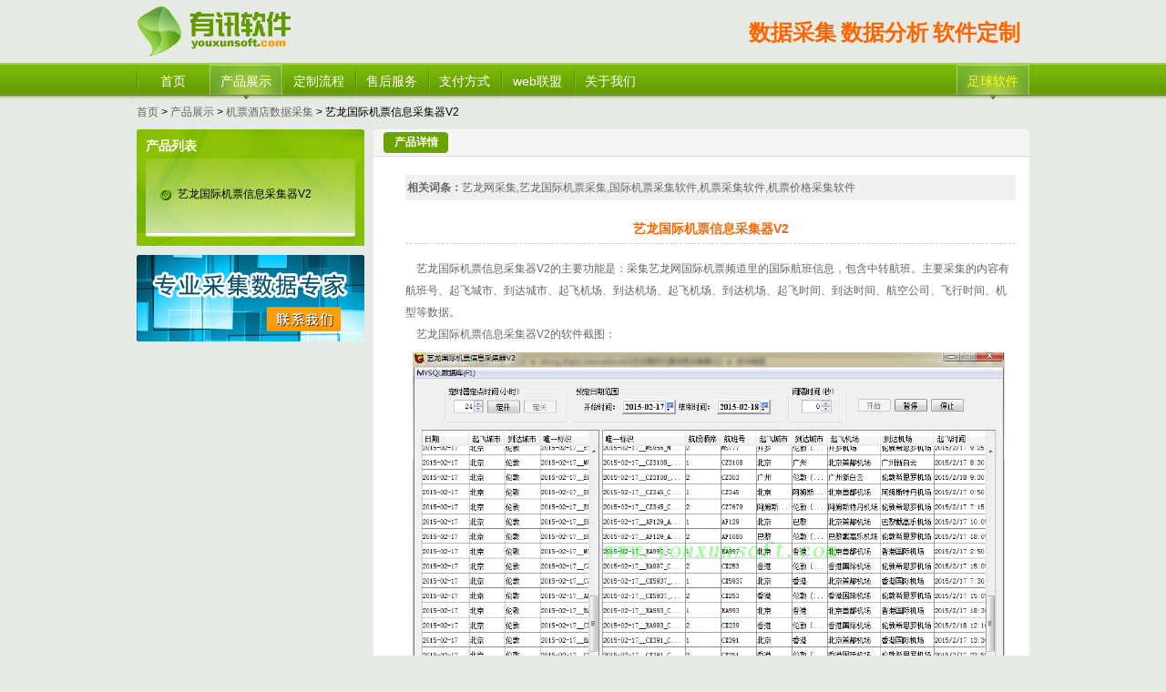

--- FILE ---
content_type: text/html;charset=UTF-8
request_url: http://youxunsoft.com/pdetail172.html
body_size: 15599
content:







<!DOCTYPE html PUBLIC "-//W3C//DTD XHTML 1.0 Transitional//EN" "http://www.w3.org/TR/xhtml1/DTD/xhtml1-transitional.dtd">
<html xmlns="http://www.w3.org/1999/xhtml">
<head>
<meta http-equiv="Content-Type" content="text/html; charset=utf-8" >
<link href="http://www.youxunsoft.com/img/favicon.ico" type=image/x-icon rel="icon">
<link href="http://www.youxunsoft.com/img/favicon.ico" type=image/x-icon rel="shortcut icon">

<title>艺龙国际机票信息采集器V2 - 有讯软件</title>



<meta name="description" content="艺龙国际机票信息采集器V2的主要功能是：采集艺龙网国际机票频道里的国际航班信息，包含中转航班。主要采集的内容有航班号、起飞城市、到达城市、起飞机场、到达机场、起飞机场、到达机场、起飞时间、到达时间、航空公司、飞行时间、机型等数据。"/>



<meta name="keywords" content="艺龙网采集,艺龙国际机票采集,国际机票采集软件,机票采集软件,机票价格采集软件"/>


<meta name="author" content="youxunsoft@163.com" />
<meta name="copyright" content="本页版权归www.youxunsoft.com所有。All Rights Reserved">
<link href="css/base.css" rel="stylesheet" type="text/css">
<script type="text/javascript" src="js/jquery-1.9.1.min.js"></script>
<script type="text/javascript" src="js/main.js"></script>
</head>
<body>
<!-- 页头 -->
<div id="header">
    <div class="w980 top clearfix">
        <a href="http://www.youxunsoft.com/index.html" class="fl"><img src="img/LOGO.png" alt="有讯软件" width="259" height="66" border="0" title="有讯软件"></a>
        <div style="color:#FF6600;font-size: 24px;padding-top:20px; float:right; margin-right:10px;">
          <h2 style="font-weight: bold;float:left;padding-right:5px;">数据采集</h2>
          <h2 style="font-weight: bold;float:left;padding-right:5px;">数据分析</h2>
          <h2 style="font-weight: bold;float:left">软件定制</h2></div>
    </div>
    <div class="nav">
      <div class="w980"> 
      <a href="index.html" id="a_index" >首页</a> 
      <a href="products.shtml" id="a_product">产品展示</a> 
      <a href="order.html" id="a_flow">定制流程</a> 
      <a href="service.html" id="a_service">售后服务</a> 
      <a href="pay.html" id="a_pay">支付方式</a> 
      <a href="weblm.html" id="a_weblm">web联盟</a> 
	  <a href="company_about.html" id="a_about">关于我们</a>
	  <a href="http://www.youxunsoft.com/products.shtml?type=2" target="_blank" class="active" style="float:right; color:#FFFF00;">足球软件</a> </div> 
  </div>
    </div>
</div>
<!-- 页头 End -->
<script type="text/javascript">
	$(function(){
		$("#a_product").addClass("active");
	});	
</script>
<!-- 面包屑 -->
<div id="crumbs" class="w980">
    <a href="/index.shtml">首页</a> &gt;
    <a href="/products.shtml">产品展示</a> &gt;
    <a href="/products.shtml?type=3">机票酒店数据采集</a> &gt;
    艺龙国际机票信息采集器V2
</div>
<!-- 面包屑 End -->

<div id="outerdiv" style="position:fixed;top:0;left:0;background:rgba(0,0,0,0.7);z-index:2;width:100%;height:100%;display:none;"><div id="innerdiv" style="position:absolute;"><img id="bigimg" style="border:5px solid #fff;" src="" /></div></div>  

<!-- 主体 -->
<div class="w980 mgt10 clearfix">
    <div id="sidebar" class="fl">
        <div class="snav">
            <h3>产品列表</h3>  
            <ul class="clearfix li1">
            	
                <li style="width:100%"><a href="#">艺龙国际机票信息采集器V2</a></li>
            	 
            </ul>
            <div class="sbm">&nbsp;</div>
        </div>
        <div class="mgt10">
            <a href="联系我们.html"><img src="/img/lx.jpg" height="95" width="250" alt=""></a>
        </div>
    </div>
    <div id="main_right" class="m_wrap fr">
        <div class="head clearfix">
            <span class="tt fl ml10">产品详情</span>
        </div>
        <div class="container">
          
	          <dl class="clearfix">
	          <dd class="gjz ml20">
	          <p><span class="bold">相关词条：</span>艺龙网采集,艺龙国际机票采集,国际机票采集软件,机票采集软件,机票价格采集软件</p></dd>
	          </dl> 
	     	  <div style="clear:both;"></div>
	    	  <dl class="clearfix"><dd class="p_m ml20">
	          <h3 class="p_title">艺龙国际机票信息采集器V2</h3>
	          <p><p>
	&nbsp; &nbsp;&nbsp;艺龙国际机票信息采集器V2的主要功能是：采集艺龙网国际机票频道里的国际航班信息，包含中转航班。主要采集的内容有航班号、起飞城市、到达城市、起飞机场、到达机场、起飞机场、到达机场、起飞时间、到达时间、航空公司、飞行时间、机型等数据。</p>
<p>
	&nbsp; &nbsp;&nbsp;艺龙国际机票信息采集器V2的软件截图：</p>
<p>
	<img alt="艺龙国际机票信息采集器V2" src="http://www.youxunsoft.com/dimg/e0aecad8-b272-4620-b957-4f957aa583d4.png" style="width: 650px; height: 426px;" title="艺龙国际机票信息采集器V2" /></p>
<p>
	<img alt="艺龙国际机票信息采集器V2-1" src="http://www.youxunsoft.com/dimg/fb0f904c-bb1b-40a3-9884-4feb2f3fdc40.png" style="width: 650px; height: 426px;" title="艺龙国际机票信息采集器V2-1" /></p>
<p>
	相关案例推荐：</p>
<p>
	<a href="http://www.youxunsoft.com/pdetail134.html" style="text-align: justify;"><span style="color: rgb(0, 0, 255);">同程网国内机票采集器</span></a><span style="color: rgb(0, 0, 255);"><span style="text-align: justify;">&nbsp; &nbsp;</span></span><a href="http://www.youxunsoft.com/pdetail87.html" style="text-align: justify;"><span style="color: rgb(0, 0, 255);">同程网国际机票采集器</span></a></p>
<p>
	<a href="http://www.youxunsoft.com/pdetail62.html"><span style="color: rgb(0, 0, 255);">携程网酒店数据采集器</span></a><span style="color: rgb(0, 0, 255);">&nbsp; &nbsp;</span><a href="http://www.youxunsoft.com/pdetail135.html"><span style="color: rgb(0, 0, 255);">携程网国内酒店信息采集软件V2.2</span></a></p>
<p>
	<a href="http://www.youxunsoft.com/pdetail122.html" style="text-align: justify;"><span style="color: rgb(0, 0, 255);">携程网国内酒店信息采集软件V3</span></a><span style="color: rgb(0, 0, 255);">&nbsp; &nbsp;</span><a href="http://www.youxunsoft.com/pdetail9.html"><span style="color: rgb(0, 0, 255);">携程网国内酒店信息采集软件V4</span></a></p>
<p>
	<a href="http://www.youxunsoft.com/pdetail176.html"><span style="color: rgb(0, 0, 255);">携程国内酒店采集软件V5</span></a><span style="color: rgb(0, 0, 255);">&nbsp; &nbsp; &nbsp;</span><a href="http://www.youxunsoft.com/pdetail8.html"><span style="color: rgb(0, 0, 255);">携程网国内机票信息采集器</span></a></p>
<p>
	<a href="http://www.youxunsoft.com/pdetail7.html"><span style="color: rgb(0, 0, 255);">携程网国际机票信息采集器</span></a><span style="color: rgb(0, 0, 255);">&nbsp; &nbsp;</span><a href="http://www.youxunsoft.com/pdetail121.html"><span style="color: rgb(0, 0, 255);">艺龙国际机票采集器</span></a><span style="color: rgb(0, 0, 255);">&nbsp;</span></p>
<p>
	<a href="http://www.youxunsoft.com/pdetail10.html"><span style="color: rgb(0, 0, 255);">艺龙国内酒店采集软件V4</span></a></p>
<p>
	<a href="http://www.youxunsoft.com/pdetail103.html"><span style="color: rgb(0, 0, 255);">艺龙网酒店价格采集软件V4</span></a><span style="color: rgb(0, 0, 255);">&nbsp; &nbsp;</span><a href="http://www.youxunsoft.com/pdetail99.html"><span style="color: rgb(0, 0, 255);">艺龙网酒店价格信息采集器web版</span></a></p>
<p>
	<a href="http://www.youxunsoft.com/pdetail34.html"><span style="color: rgb(0, 0, 255);">艺龙网酒店信息采集及价格更新软件</span></a><span style="color: rgb(0, 0, 255);">&nbsp; &nbsp;</span><a href="http://www.youxunsoft.com/pdetail33.html"><span style="color: rgb(0, 0, 255);">艺龙网酒店数据采集及数据发布软件</span></a></p>
<p style="text-align: justify;">
	<a href="http://www.youxunsoft.com/pdetail139.html"><span style="color: rgb(0, 0, 255);">517旅行网机票代理价格采集器</span></a><span style="color: rgb(0, 0, 255);">&nbsp; &nbsp;</span><a href="http://www.youxunsoft.com/pdetail138.html"><span style="color: rgb(0, 0, 255);">信天游_四川航空机票价格采集器</span></a></p>
<p style="text-align: justify;">
	<a href="http://www.youxunsoft.com/pdetail97.html"><span style="color: rgb(0, 0, 255);">(如家-七天-汉庭)连锁酒店信息采集器</span></a><span style="color: rgb(0, 0, 255);">&nbsp; &nbsp;</span><a href="http://www.youxunsoft.com/pdetail83.html"><span style="color: rgb(0, 0, 255);">首都航空机票信息采集器</span></a></p>
<p style="text-align: justify;">
	<a href="http://www.youxunsoft.com/pdetail28.html"><span style="color: rgb(0, 0, 255);">北京首都国际机场航班信息采集器</span></a><span style="color: rgb(0, 0, 255);">&nbsp; &nbsp;</span><a href="http://www.youxunsoft.com/pdetail81.html"><span style="color: rgb(0, 0, 255);">380出票网B2B机票价格采集器</span></a></p>
</p>
	          </dd>
	          </dl> 
	          <br><br>
	          <br><br>
	          <div class="soo">有讯软件致力于为客户定制专业的数据采集软件及服务，主要包括:网页采集,网页信息采集,网页数据采集,网络数据采集,信息采集软件,数据采集软件,网页采集器,软件定制,爬虫采集,专业数据采集。</div>
	          <div style="clear:both; padding-bottom:20px;"></div>
	          <div class="page_wrap">
	             <span class="page">
	             	
	                  <a class="nopage text" href="/pdetail176.html">上一篇：携程国内酒店采集软件V5</a>
	                
	                
	                  |
	                  
	                  	<a class="nopage text" href="/pdetail139.html">下一篇：517旅行网机票代理价格采集器</a>
	                
	                
	                	                  
	              </span> 
	          </div>
           
       	   
        </div>
    </div>
</div>
<!-- 主体 End -->
<script type="text/javascript">
$(function(){   
	$(".container img").click(function(){  
        var _this = $(this);//将当前的img元素作为_this传入函数  
        imgShow("#outerdiv", "#innerdiv", "#bigimg", _this);  
    }); 
});
</script>



<!-- 页尾 -->
<div style="clear:both;"></div>
<div id="footer" class="mgt10">
    <div class="f1">
      <div class="w980 clearfix"> <a href="http://www.youxunsoft.com/master.html" target="_blank" class="fl ml10"><img src="http://www.youxunsoft.com/img/fq1.png" alt="有讯数据采集专家" width="241" height="108" border="0" title="有讯数据采集专家" /></a> <a href="http://www.youxunsoft.com/weixin.html" target="_blank" class="fl ml132"><img src="http://www.youxunsoft.com/img/fq2.png" alt="有讯数据采集专家" width="241" height="108" border="0" title="有讯数据采集专家" /></a> <a href="http://blog.sina.com.cn/youxunsoft88" target="_blank" class="fl ml132"><img src="http://www.youxunsoft.com/img/fq3.png" alt="有讯数据采集专家" width="241" height="108" border="0" title="有讯数据采集专家" /></a> </div>
    </div>
	<div style="clear:both;"></div>
    <div class="f2">
        <div class="w980 clearfix">
            <ul>
				<li><a href="http://www.youxunsoft.com/products.shtml?type=10" target="_blank" title="电商网站采集软件">电商网站采集软件</a></li>
                <li><a href="http://www.youxunsoft.com/products.shtml?type=11" target="_blank" title="招聘类信息采集软件">招聘类信息采集软件</a></li>
                <li><a href="http://www.youxunsoft.com/products.shtml?type=2" target="_blank" title="足球赔率采集软件">足球赔率采集软件</a></li>                     <li><a href="http://www.youxunsoft.com/products.shtml?type=3" target="_blank" title="机票酒店采集软件">机票酒店采集软件</a></li>
                <li><a href="http://www.youxunsoft.com/products.shtml?type=4" target="_blank" title="旅游景点攻略数据采集软件">旅游景点攻略数据采集软件</a></li>
                <li><a href="http://www.youxunsoft.com/products.shtml?type=6" target="_blank" title="分类商家信息采集软件">分类商家信息采集软件</a></li> 
                <li><a href="http://www.youxunsoft.com/products.shtml?type=5" target="_blank" title="彩票数据采集软件">彩票数据采集软件</a></li>  
                <li><a href="http://www.youxunsoft.com/products.shtml?type=7" target="_blank" title="股票数据采集软件">股票数据采集软件</a></li>            
                <li><a href="http://www.youxunsoft.com/products.shtml?type=14" target="_blank" title="地图商家信息采集软件">地图商家信息采集软件</a></li>
                <li><a href="http://www.youxunsoft.com/products.shtml?type=9" target="_blank" title="淘宝CSV文件采集软件">淘宝CSV文件采集软件</a></li>
                <li><a href="http://www.youxunsoft.com/products.shtml?type=12" target="_blank" title="企业信息类采集软件">企业信息类采集软件</a></li>
                <li><a href="http://www.youxunsoft.com/products.shtml?type=1" target="_blank" title="漫画数据采集软件">漫画数据采集软件</a></li>
                <li><a href="http://www.youxunsoft.com/products.shtml" target="_blank" title="数据采集软件">数据采集软件</a></li>
                <li><a href="http://www.youxunsoft.com/products.shtml" target="_blank" title="网页采集器">网页采集器</a></li>
				<li><a href="http://www.youxunsoft.com/products.shtml" target="_blank" title="爬虫软件">爬虫软件</a></li>
            </ul>
        </div>
    </div>
	<div style="clear:both;"></div>
<div class="cr">
       <div class="mgt10">
           <a href="http://www.youxunsoft.com/company_about2.html">联系我们</a> |<a href="http://www.youxunsoft.com/links.html">           友情链接</a> |<a href="business.html">           商务合作</a> |
           <a href="http://www.youxunsoft.com/law.html">法律声明</a>       </div> 
       <div class="mgt10">
           版权所有©2010-2024,  <a href="http://www.youxunsoft.com/">深圳六月星科技有限公司</a>.<a href="http://www.beian.miit.gov.cn" target="_blank">粤ICP备10234280号</a>     </div>
 <div class="mgt10">
	   <script type="text/javascript">var cnzz_protocol = (("https:" == document.location.protocol) ? " https://" : " http://");document.write(unescape("%3Cspan id='cnzz_stat_icon_1000344465'%3E%3C/span%3E%3Cscript src='" + cnzz_protocol + "s5.cnzz.com/z_stat.php%3Fid%3D1000344465%26show%3Dpic' type='text/javascript'%3E%3C/script%3E"));</script>
<script>
var _hmt = _hmt || [];
(function() {
  var hm = document.createElement("script");
  hm.src = "https://hm.baidu.com/hm.js?957df7445faba38333fd44bd0cc77248";
  var s = document.getElementsByTagName("script")[0]; 
  s.parentNode.insertBefore(hm, s);
})();
</script>
 
<script>
(function(){
var src = "https://jspassport.ssl.qhimg.com/11.0.1.js?d182b3f28525f2db83acfaaf6e696dba";
document.write('<script src="' + src + '" id="sozz"><\/script>');
})();
</script>
</div>	   
	</div>
</div>
<!-- 页尾 End -->
</body>
</html>

--- FILE ---
content_type: text/css;charset=ISO-8859-1
request_url: http://youxunsoft.com/css/base.css
body_size: 4936
content:
@charset "utf-8";

@import url("reset.css");

@import url("layout.css");

body{background-color:#e6eae4;}

a{text-decoration:none;color:#185c99;}

a:hover{text-decoration:underline;color:#f60;}

.bold{font-weight:bold;}

.page a{border:1px solid #cbd9e4;color:#185c99 !important;}

.page a.cur,.page .c1 {background-color:#b2e05d;color:#fff !important;font-weight:bold;} /* S_MRu?x */

.page a.nopage {color:#999 !important;text-decoration:none;} /* 
*/

a.lunbo{color: #FFFFFF;text-decoration: none;}
.lb a.lunbo{color: #FFFFFF;text-decoration: none;}
.lb a:hover{color: #FFFF66;text-decoration: none;}

.nav{background:url(../img/bg_nav.png) repeat-x;}

.nav a{color:#fff;font-size:14px;background:url(../img/bg_nav_line.png) no-repeat;}

.nav a:hover,.nav a.active{text-decoration:none;background:url(../img/bg_nav_active.png);}



#footer,#footer a{color:#666;}

#footer .f1{background-color:#f1f2f0;border:0 solid #ccc;border-width:1px 0;}

#footer .f2{line-height:2;border-bottom:1px solid #ccc;}

#footer .f2 li{white-space:nowrap;text-overflow:ellipsis;overflow:hidden; width:180px; float:left; margin-right:12px; display:inline;}

#footer .cr{text-align:center;}


#crumbs a{color:#666;}



#sidebar .snav{background:url(../img/snav.png) no-repeat;}

#sidebar .snav ul{line-height:2.2;}

#sidebar .snav li{background:url(../img/li3.png) no-repeat 0px center;}

#sidebar .snav a{color:#000;}

#sidebar h3{font-size:14px;font-weight:bold;color:#fff;}

#sidebar .sbm{background:url(../img/sbm.png) no-repeat 0 bottom;}

#main_right{color:#666;}

#main_right h3{color:#f60;font-weight:bold;font-size:14px;}

#main_right .prd{border-bottom:1px dashed #ccc;}

#main_right .prd:hover{background-color:#fefd89;}

#main_right .page_wrap{text-align:center;}

#main_right h1{font-size:16px;border-bottom:1px dashed #ccc;text-align:center;}

.qq_name{text-align:right;cursor:pointer;font-size:13px;color:#ff6600;font?family:\5E7C\5706;font-weight:800;}

.link_area{background:url(../img/qq_wrap.jpg) no-repeat;}

.link_area .zj{font-size:14px;color:#fff;text-align: right; padding-right:10px;}

.link_area h3{text-align:center;font-size:20px;font-weight:bold;}

.link_area .sq img{vertical-align:middle;}

.link_area .sh a{background:url(../img/btn_qq.png) no-repeat;color:#d44716;}



.dt_wrap{background-color:#fff;border-bottom:1px solid #ccc;border-radius:5px;}

.dt_wrap .tt{background:#f4f4f3 url(../img/ico_gb.png) no-repeat 10px center;border-right:1px solid #ccc;border-radius:5px 0 0 5px;}

.dt_wrap .c a{color:#666;}



.se_wrap{background-color:#fff;border-bottom:1px solid #ccc;border-radius:5px;}

.se_wrap .head{background:url(../img/bg1.png) repeat-x;border-radius:5px 5px 0 0;}

.se_wrap .head .tt{font-size:16px;font-weight:bold;margin:0 30px 0 20px;}


.se_wrap .tag{text-align:center;cursor:pointer;}

.se_wrap .head .cur{background:url(../img/bg2.png) no-repeat 0 3px;color:#6aa403;font-weight:bold;}

.se_wrap h3{color:#f60;font-weight:bold;}

.se_wrap .c_wrap{line-height:2;display:none;}



.m_wrap{background-color:#fff;border-bottom:1px solid #ccc;border-radius:5px;}

.m_wrap .head{background:url(../img/bg1.png) repeat-x 0 bottom;border-radius:5px 5px 0 0;}

.m_wrap .head .tt{background:url(../img/tt.png) no-repeat;text-align:center;color:#fff;font-weight:bold;}

.m_wrap .container{line-height:2;}
.m_wrap .container li{ height:25px;}
.m_wrap .container .nei{width:265px; float:left;display:block;}
.m_wrap .container a{color:#333;}

.hl1 li{background:url(../img/li1.png) no-repeat 5px center;padding-left:20px;}
.hl2 li{background:url(../img/li2.png) no-repeat 5px center;padding-left:20px;}
.hl3 li{background:url(../img/cion4.gif) no-repeat 5px center;padding-left:20px;}
.hl4 li{background:url(../img/cion4.gif) no-repeat 5px center;padding-left:20px;}

.hl4 li {
    white-space: nowrap;
    text-overflow: ellipsis;
    overflow: hidden;
    width: 308px;
    float: left;
    display: inline;
}

.m_wrap2 .head{background:url(../img/bg1.png) repeat-x;border-radius:5px 5px 0 0;}
.m_wrap2 .container{width:985px;}
.m_wrap2 .container .nei{width:260px; float:left;display:block;}
.m_wrap2 {width:981px; margin-left:0px; }


.flash_wrap{background:url(../img/bg_flash.jpg) no-repeat;}

.flash_box{color:#fff;}

.flash_box h2{font-size:26px;font-weight:bold;}

.flash_box .cn{line-height:2;}

.link_area{width:325px;height:290px;}

.link_area .zj{margin-top:90px;margin-left:20px;}

.link_area h3{margin:18px;}

.link_area .sq{margin-left:35px; margin-top:-10px;}

.link_area .sq li{float:left;_display:inline;margin-bottom:10px;width:130px;height:30px;}


.link_area .sq img{margin-right:10px;}

.link_area .sh{margin:0 30px;}

.link_area .sh a{display:inline-block;width:85px;height:29px;padding-left:30px;line-height:29px;}

--- FILE ---
content_type: text/css;charset=ISO-8859-1
request_url: http://youxunsoft.com/css/reset.css
body_size: 4868
content:
@charset "utf-8";
html, body, div, p, h1, h2, h3, h4, h5, h6, blockquote,ol, ul, li, dl, dt, dd, form, fieldset, legend, button, input, textarea, pre, code, th, td, img{margin:0;padding:0;}
body, button, input, select, textarea{font:12px \5b8b\4f53,Arial,Helvetica,sans-serif;}
h1, h2, h3, h4, h5, h6{font-size:100%; font-weight:normal;}
ul, ol, li{list-style:none;}
address, caption, code, cite, dfn, em, var{font-style:normal;}
code, kbd, pre, samp{font-family:courier new, courier, monospace;} 
small {font-size: 12px;}
legend{color:#000;}
fieldset, img{border:0;}
button, input, select, textarea{font-size:100%;}
button, input, select{vertical-align:middle;}
select, textarea{line-height:1.6;padding:2px;}
textarea{ border:1px solid #C8DAE6;}
:focus {outline:0;}
blockquote, q {quotes:none;}
blockquote:before, blockquote:after,
q:before, q:after{content:'';content:none;}
/*a{color:#000;text-decoration:none;}

a:hover{color:#f60;text-decoration:underline;}*/

table{border-collapse:collapse;border-spacing:0;}

.cle{ clear:both;}

/* clearfix */

.clearfix:before,.clearfix:after{content:".";display:block;height:0;visibility:hidden;font-size:0;}

.clearfix:after{clear:both;}

.clearfix{zoom:1;} /* IE < 8 */

/* ellipsis */

.ellipsis{white-space:nowrap;text-overflow:ellipsis;overflow:hidden;}

/* text input or passwd input */

input.txtin,select {border:1px solid #C8DAE6;height:26px;line-height:26px;font-size:12px;padding:2px;}

select{height:32px;}

.txtin:hover{border:1px solid #79caf5;}

input.hint, textarea.hint{color:#bbb;}/* tiptext */

/* custom button (button to image) */

input.b2i, button.b2i{border:none;background-color:transparent;white-space:nowrap;cursor:pointer;}

.b2i:hover{outline:1px solid #CBE2FC;}

/* custom button (a to button) */

a.a2b{display:inline-block;cursor:default;white-space:nowrap;color:#000;cursor:pointer;}

a.a2b:hover{outline:1px solid #CBE2FC;text-decoration:none;color:#000;}

/* english & number */

.eng, .num{font-size:14px;font-family:Arial, Helvetica, sans-serif;}

.mesg{

	margin-top: 15px;
	margin-bottom: 15px;
}
.txt{
	background-color: #F8FEE2;
	padding: 2px;
	border: 1px solid #CBE798;
	width: 300px;
	height: 30px;
}
.mesg td{
	padding: 3px;
	border-bottom-width: 1px;
	border-bottom-style: solid;
	border-bottom-color: #CCCCCC;
	border-left-width: 1px;
	border-left-style: solid;
	border-left-color: #CCCCCC;
}

.mesg td.tbd{
	border-top-width: 1px;
	border-top-style: solid;
	border-top-color: #CCCCCC;
}
.mesg td.rbd{
	border-right-width: 1px;
	border-right-style: solid;
	border-right-color: #CCCCCC;
}

.gjz{
	background-color: #F0F0F0;
	padding: 2px;
}
#main_right .gjz h3{
	color:#666666;
	font-size:12px;
	float:left;
	font-weight: normal;
	padding-right: 3px;
}/*ld??*/
.p_title{
	font-size: 16px;
	font-weight: bold;
	color: #FF9900;
	text-align: center;
	padding: 2px;
	border-bottom-width: 1px;
	border-bottom-style: dashed;
	border-bottom-color: #CCCCCC;
	margin-top: 15px;
	margin-bottom: 15px;
}
.d_title{
	font-size: 14px;
	font-weight: bold;
	color: #FF9900;
	text-align: left;
	padding: 2px;
	border-bottom-width: 1px;
	border-bottom-style: dashed;
	border-bottom-color: #CCCCCC;
	margin-top: 8px;
	margin-bottom: 8px;
	background-image: url(../img/cion1.gif);
	background-position: 3px 14px;
	background-repeat: no-repeat;
	text-indent: 15px;
}
.p_m img{
	margin: 8px;
}
.mesk{
	margin: auto;
	border-right-width: 2px;
	border-bottom-width: 2px;
	border-left-width: 2px;
	border-right-style: solid;
	border-bottom-style: solid;
	border-left-style: solid;
	border-right-color: #628C21;
	border-bottom-color: #628C21;
	border-left-color: #628C21;
	width: 641px;
}
.xin{
	font-size: 18px;
	color: #009900;
}
.bank{
	color: #333333;
}
.bank_title{
	font-size: 14px;
	font-weight: bold;
	color: #006633;
}
.bank_message{
	color: #FF0000;
}

.lm_title{
	font-size: 14px;
	font-weight: bold;
	color: #FF6600;
}
.soo{
	color: #FFB13E;
	padding-right: 25px;
	padding-left: 20px;
}
.sitemap{
	margin-right: auto;
	margin-left: auto;
}
.sitemap h3{
	font-size: 14px;
	font-weight: bold;
	border-bottom-width: 1px;
	border-bottom-style: dotted;
	border-bottom-color: #8CDC07;
	width: 940px;
	display: block;
	margin-bottom: 10px;
	background-color: #FCFFF7;
	padding-left: 10px;
}
.sitemap .ztit{
	padding-left: 40px;
	display:block;
	color:#009900;
}
.sitemap .ztit li{
	width: 181px;
	float: left;
	text-align: left;
}
.sitemap .ztit li a{color:#009900;}
.sitemap .ptit a{
	color:#CCCCCC;
	padding-left: 40px;
	background-color: #F7F7F7;
	display: block;
	background-image: url(../img/jjt.png);
	background-repeat: no-repeat;
	background-position: 22px 5px;
}


--- FILE ---
content_type: text/css;charset=ISO-8859-1
request_url: http://youxunsoft.com/css/layout.css
body_size: 3857
content:
@charset "utf-8";

.fl{float:left;_display:inline;}

.fr{float:right;_display:inline;}

.w980{width:980px;margin-left:auto;margin-right:auto;}

.mgt10{margin-top:10px;}

.mt30{margin-top:30px;}

.ml10{margin-left:10px;}

.ml20{margin-left:20px;}

.mr10{margin-right:10px;}



.page {}

.page a,.page .c1{padding:3px 5px;}

.page a.text {border:none;}



#header .top{height:69px;}

#header .top_banner{margin-top:30px;}



#header .nav{height:46px; text-align:left;}

#header .nav a{display:block;height:40px;width:80px;text-align:center;line-height:40px; float:left;}



#footer .f1{height:140px;}

#footer .f1 a{margin-top:15px;}

#footer .f1 .ml132{margin-left:100px;}

#footer .f2{padding:20px 10px;}

#footer .f2 ul{float:left;_display:inline;padding:10px;_padding:0;}

#footer .f2 li{width:174px;}

#footer .cr{padding:20px 0;}



#sidebar{width:250px;overflow:hidden;}

#sidebar .snav{position:relative;padding:10px 10px 0;}

#sidebar .snav ul{display:block;margin:30px 15px;}

#sidebar .snav li{padding-left:20px;}

#sidebar .snav .li1 li{float:left;_display:inline;width:170px;overflow:hidden;}

#sidebar .sbm{margin-left:-10px;}

#main_right{width:720px;overflow:hidden;}

#main_right .prd{padding:10px 0;margin-bottom:20px;}

#main_right .prd .im{margin-left:2px;width:170px;overflow:hidden;}

#main_right .prd .cn{width:496px;padding-right:2px;overflow:hidden;}

#main_right h1{padding-bottom:10px;margin-bottom:10px;}





.jqflash{position:relative;}

.jqflash div.images{position:relative;overflow:hidden;width:100%;height:100%;}

.jqflash div.images a {display:none;position:absolute;top:0;left:0;}

.jqflash div.images a.cur {display:inline;}

.jqflash div.thumbs {position:absolute;margin-top:-20px;right:5px;opacity:0.6;filter:alpha(opacity=60);}

.jqflash div.thumbs span {display:inline-block;width:14px;height:14px;line-height:14px;text-align:center;border:1px solid #612a30;background-color:#fcfefd;color:#eb6d33;margin-right:5px;cursor:pointer;}

.jqflash div.thumbs span.cur {background-color:#eb6d33;color:#fff;}





.qq_wrap{width:325px;height:290px;}

.qq_wrap .zj{margin-top:90px;margin-left:20px;}

.qq_wrap h3{margin:18px;}

.qq_wrap .sq{margin:0 20px;}

.qq_wrap .sq li{float:left;_display:inline;margin-bottom:10px;margin-left:10px;width:130px;}

.qq_wrap .sq img{margin-right:10px;}

.qq_wrap .sh{margin:0 30px;}

.qq_wrap .sh a{display:inline-block;width:85px;height:29px;padding-left:30px;line-height:29px;}



.dt_wrap{height:32px;line-height:32px;}

.dt_wrap .tt{width:70px;padding-left:30px;margin-right:20px;}



.se_wrap{height:352px;}

.se_wrap .head{height:34px;line-height:34px;overflow:hidden;}

.se_wrap .tag{display:inline-block;width:72px;}

.se_wrap .c_wrap{padding:15px;overflow:auto;}



.m_wrap{}

.m_wrap .head{height:30px;line-height:30px;overflow:hidden;}

.m_wrap .head .tt{width:73px;line-height:23px;margin-top:3px;}

.m_wrap .container{padding:20px 15px;overflow:auto;}

.m_wrap .date{margin-left:10px;}



.hl1{width:650px;height:428px;}

.hl1 .im{width:160px;overflow:hidden;}

.hl1 .cn{width:440px;overflow:hidden;}

.hl1 h3{font-weight:bold;color:#f60;}

.hl2{width:320px;height:428px;}

.hl2 .container a{float:left;_display:inline;}

.hl2 .container .date{float:right;_display:inline;}

.hl3{width:320px;height:278px;}

.hl4{width:978px;}



.flash_wrap{position:relative;width:650px;height:290px;overflow:hidden;}

.flash_box{position:relative;width:100000%;}

.flash_box dl{padding:50px 0 0 50px;width:600px;}

.flash_box dd{float:left;_display:inline;}

.flash_box h2{margin-top:20px;}

.flash_box .im{width:160px;overflow:hidden;}

.flash_box .cn{width:410px;overflow:hidden;margin-left:10px;}



--- FILE ---
content_type: application/javascript;charset=ISO-8859-1
request_url: http://youxunsoft.com/js/main.js
body_size: 2208
content:
(function($){ /* ?????? */
if(window._reloaded_mainjs_){return;} // ??????
window._reloaded_mainjs_ = true;

 /* ???2013.8.1
  * ????JS??
  * */
(function(){
    var _scripts = document.getElementsByTagName("script");
    var _path = _scripts[_scripts.length-1].src.replace(/[^\/]+$/,"");
    function loadjs(url) {
        document.write("<script type=\"text/javascript\" src=\""+url+"\"  charset=\"utf-8\"></script>");
    }

    //loadjs(_path + "jquery-misc.js"); // ????js?
})();

})(jQuery); /* ?????? End */

/* IE????? */
document.write('<!--[if lt IE 7]>');
document.write('<script src="http://ie7-js.googlecode.com/svn/version/2.1(beta4)/IE9.js"></script>');
document.write('<![endif]-->');

 
/* ???????? */
function imgShow(outerdiv, innerdiv, bigimg, _this){  
var src = _this.attr("src");//???????pimg????src??  
$(bigimg).attr("src", src);//??#bigimg???src??  

    /*???????????????????????*/  
$("<img/>").attr("src", src).load(function(){  
    var windowW = $(window).width();//????????  
    var windowH = $(window).height();//????????  
    var realWidth = this.width;//????????  
    var realHeight = this.height;//????????  
    var imgWidth, imgHeight;  
    var scale = 0.8;//?????????????????????????????  
      
    if(realHeight>windowH*scale) {//??????  
        imgHeight = windowH*scale;//????????????????  
        imgWidth = imgHeight/realHeight*realWidth;//???????  
        if(imgWidth>windowW*scale) {//??????????  
            imgWidth = windowW*scale;//????????  
        }  
    } else if(realWidth>windowW*scale) {//??????????????  
        imgWidth = windowW*scale;//????????????????  
                    imgHeight = imgWidth/realWidth*realHeight;//???????  
    } else {//?????????????????????  
        imgWidth = realWidth;  
        imgHeight = realHeight;  
    }  
            $(bigimg).css("width",imgWidth);//???????????  
      
    var w = (windowW-imgWidth)/2;//??????????  
    var h = (windowH-imgHeight)/2;//??????????  
    $(innerdiv).css({"top":h, "left":w});//??#innerdiv?top?left??  
    $(outerdiv).fadeIn("fast");//????#outerdiv?.pimg  
});  
  
$(outerdiv).click(function(){//???????????  
    $(this).fadeOut("fast");  
});  
}  
